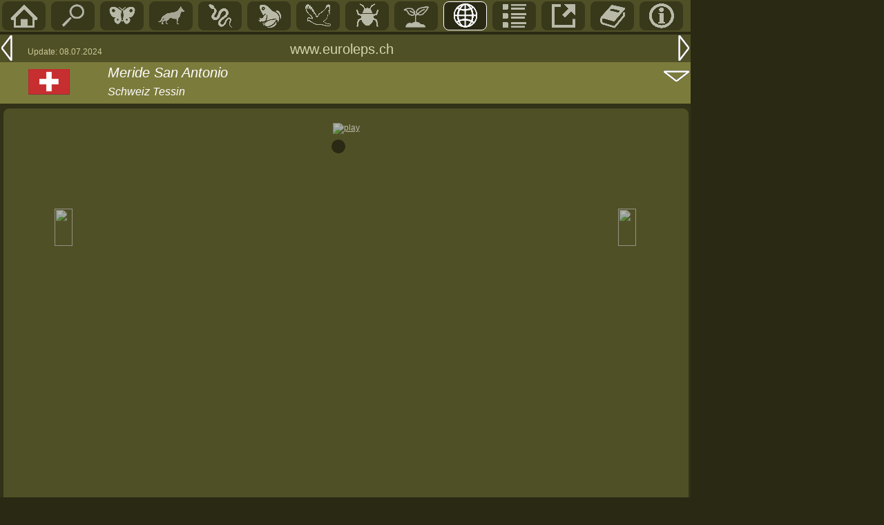

--- FILE ---
content_type: text/html; charset=UTF-8
request_url: https://euroleps.ch/seiten/geo_ort.php?ort=ch_meride_sanantonio
body_size: 3071
content:
<!DOCTYPE HTML PUBLIC "-//W3C//DTD HTML 4.0 Transitional//EN">
<html>
<head>
<LINK REL='shortcut icon' href='../tabellen/pieris.ico' type='image/vnd.microsoft.icon'>
<LINK REL='icon' href='../tabellen/pieris.ico' type='image/x-icon'>
<title>Meride San Antonio in euroleps.ch, &copy; Heiner Ziegler</title>
<meta http-equiv="Content-Type" content="text/html"; charset="iso-8859-1">
<meta name="robots" content="index">
<meta name="language" content="de">
<meta name="author" content="Heiner Ziegler">
<meta name="copyright" content="All rights reserved by Heiner Ziegler, Chur, Switzerland, in 2022">
<meta name="google-site-verification" content="r8tMotkBXfQS6ZWtLs1d6Z1m1XtZUBUh4FzaKa1U9rU" />
<link href="../normal5.css" rel="stylesheet" type="text/css">
<link href="../normal-standard4.css" rel="stylesheet" type="text/css">
<script src='../javascript/eurolepsfunctions.js' type='text/javascript'></script>
<SCRIPT src='../javascript/slideshow2.js' type='text/javascript' ></SCRIPT>
</head>



<body bottommargin='0' class='seitenpos' style='margin-top: 2px; margin-left:0; padding-top:0; padding-left:0; background-color: #292914; font-family: Arial, Helvetica, sans-serif; color:white; max-width: 980px; min-width: 420px;>' onLoad="init('geo_ort.php?ort=ch_meride','geo_ort.php?ort=ch_miglieglia')" >

<script language="JavaScript">
 ss = new slideshow('ss'); 

var i = 1;

pic_bild[0]="../fotos/falter/ch1100.jpg"; 
pic_text1[0]="";
pic_text2[0]="Bild <a href='list_bild.php?id=ch1100'>ch1100</a>  &copy; Daniel Bolt 3.Mai 2020";
pic_bild[1]="../fotos/falter/240970.jpg"; 
pic_text1[1]="";
pic_text2[1]="Bild <a href='list_bild.php?id=240970'>240970</a>  &copy; Heiner Ziegler 7.Juni 2024";
pic_bild[2]="../fotos/falter/240971.jpg"; 
pic_text1[2]="";
pic_text2[2]="Bild <a href='list_bild.php?id=240971'>240971</a>  &copy; Heiner Ziegler 7.Juni 2024";
pic_bild[3]="../fotos/falter/240972.jpg"; 
pic_text1[3]="";
pic_text2[3]="Bild <a href='list_bild.php?id=240972'>240972</a>  &copy; Heiner Ziegler 7.Juni 2024";
pic_bild[4]="../fotos/falter/240973.jpg"; 
pic_text1[4]="";
pic_text2[4]="Bild <a href='list_bild.php?id=240973'>240973</a>  &copy; Heiner Ziegler 7.Juni 2024";
pic_bild[5]="../fotos/falter/240974.jpg"; 
pic_text1[5]="";
pic_text2[5]="Bild <a href='list_bild.php?id=240974'>240974</a>  &copy; Heiner Ziegler 7.Juni 2024";
pic_bild[6]="../fotos/falter/200026.jpg"; 
pic_text1[6]="<a href='s_art.php?art=geo_glarearia'>Heliomata glarearia</a> (Geometridae) ";
pic_text2[6]="Bild <a href='list_bild.php?id=200026'>200026</a>  &copy; Daniel Bolt 30.Mai 2020";
pic_bild[7]="../fotos/falter/240967.jpg"; 
pic_text1[7]="<a href='s_art.php?art=zyg_filipendulae'>Zygaena filipendulae</a> (Zygaenidae) ";
pic_text2[7]="Bild <a href='list_bild.php?id=240967'>240967</a>  &copy; Heiner Ziegler 7.Juni 2024";
pic_bild[8]="../fotos/falter/240968.jpg"; 
pic_text1[8]="<a href='s_art.php?art=zyg_loti'>Zygaena loti</a> (Zygaenidae) ";
pic_text2[8]="Bild <a href='list_bild.php?id=240968'>240968</a>  &copy; Heiner Ziegler 7.Juni 2024";

var photo_count = 9 
	for (var i=0; i < photo_count; i++) {
	s = new slide();
	s.src = pic_bild[i];
 s.text = pic_text1[i];
	s.text2 = pic_text2[i];
	ss.add_slide(s);
	s = ss.slides[i];
	s.target = 'ss_popup';
	s.attr = 'resizable=yes,scrollbars=yes';
 }
 var seiten_id = 'art';
	</Script>


<div style='position: absolute; left: 0; top: 0; background-color:#505027; color:white; width:1000px; display:block; height:46px; '>
<span id='navi2-li'><a href='../index.php' title='Home (HOME)'><img src='../grafik/menu_home.gif' border='0'></a></span><span id='navi2-li' onclick='artsuche()'><a href='#' title='Suche Art, Ort, Pflanze, Bildnummer' ><img src='../grafik/menu_suche.gif' border='0'></a></span><span id='navi2-li'><a href='m_main.php?id=main01' title='Butterfies/moths'><img src='../grafik/menu_falter.gif' border='0'></a></span><span id='navi2-li'><a href='m_main.php?id=main02' title='S&auml;ugetiere/Mammmals'><img src='../grafik/menu_mamm.gif' border='0'></a></span><span id='navi2-li'><a href='m_main.php?id=main03' title='Reptilien/Reptiles'><img src='../grafik/menu_snake.gif' border='0'></a></span><span id='navi2-li'><a href='m_main.php?id=main04' title='Amphibien/Amphibians'><img src='../grafik/menu_frog.gif' border='0'></a></span><span id='navi2-li'><a href='m_main.php?id=main05' title='V&ouml;gel/Birds'><img src='../grafik/menu_bird.gif' border='0'></a></span><span id='navi2-li'><a href='m_main.php?id=main06' title='Insekten/Insects'><img src='../grafik/menu_insect.gif' border='0'></a></span><span id='navi2-li'><a href='m_main.php?id=main07' title='Plants/Pflanzen'><img src='../grafik/menu_botanik.gif' border='0'></a></span><span id='navi2-li-sel'><a href='m_main.php?id=main08' title='Geographie'><img src='../grafik/menu_geo.gif' border='0'></a></span><span id='navi2-li'><a href='m_main.php?id=main09' title='Listen'><img src='../grafik/menu_list.gif' border='0'></a></span><span id='navi2-li'><a href='m_main.php?id=main10' title='Links'><img src='../grafik/menu_link.gif' border='0'></a></span><span id='navi2-li'><a href='m_main.php?id=main11' title='Original-Literatur'><img src='../grafik/menu_lit.gif' border='0'></a></span><span id='navi2-li'><a href='m_main.php?id=main12' title='Info'><img src='../grafik/menu_info.gif' border='0'></a></span></div>

<div style='display:inline-block; position:absolute; left:0; top:50; background-color:#505027; width:1000px; color:white'><span style='float:left;'><a href='geo_ort.php?ort=ch_meride' title='Vorangehende Seite (Linkspfeil)' style='display:block;'><img src='../grafik/menu_links2.gif' border='0'></a></span>
<span style='float:left; margin-top:18px; margin-left:20px;'><font color='#C9C994' style='font-size:12px;'>Update: 08.07.2024</font></span>
<span style='float:left; display:inline-block; position:absolute;left: 420px; top:10px;'><font style='color:#d5d5ad;' class='titel1'>www.euroleps.ch</font></span>
<span style='float:right;'><a href='geo_ort.php?ort=ch_miglieglia'><img src='../grafik/menu_rechts2.gif' border='0'></a></span>
</div><div style='display:inline-block; position:absolute; left:0; top:90; background-color:#7B7B3C; width:1000px; hight:80px; color:white'><span style='float:left; display:inline-block; background-color:#7B7B3C; width:120px; height:62px; padding-left: 36px;'><span></span></span><span style='float:left; display:inline-block; background-color:#7B7B3C; width:660px; height:30px; position:relative; top:4px;' class='titel1'><em>Meride San Antonio</em></span><span style='float:left; display:inline-block; background-color:#7B7B3C;  width:600px; height:28px; position:relative; top:4px;' class='titel2'><em>Schweiz Tessin</em></span><span style='float:left; display:inline-block; background-color:#7B7B3C; position:absolute;top:4px; left:830px; width:160px; height:58px; font-size:12px;' ></span><span style='float:right; display:inline-block; background-color:#7B7B3C; width:40px; height:22px; position:relative; top:-20px;'><a href='#info'><img src='../grafik/menu_down3.gif' width='40' height='20' alt='' border='0'></a></span></div><div style='position: absolute; top:95;left:36'><span><span style='float:left;'><a href="geo.php?map=ch" ><img src='../fotos/geo/flag_ch.gif' border='0' alt='Schweiz' style='padding:5px;'></a></span></span></div>

<div  width='1000px' style='display:inline-block; position:absolute; left:0px; top:150px; width:1000px; background-color:#323218' ><div style='display:inline-block; border:1px solid #505027; border-radius: 8px; width:990px; margin-left:5px; margin-right:5px; margin-top:7px; background-color:#505027'>
<div style='display:inline-block; height:20px; width:100%;'></div><div style='display:inline-block; height:24px; width:100%; text-align: center;'><A ID='ss_play' HREF='javascript:ss.play()' ><img src='../tabellen/play2.gif' border='0' alt='play' style='opacity:0.6;'></A></div><div style='width:100%; display:inline-block; height:500px;  '><div style='display:inline-block; width:10%; height:60px; float:left; position:relative; top:100px;'><span style='display:block; opacity:0.6; filter:alpha(opacity=60); text-align: right;' ID='ss_links'><A ID='ss_prev' HREF='javascript:ss.previous();ss.pause()'><img src='../tabellen/pfeillinks2.gif' width='26' height='54' border='0'></A></span></div><div style='display:inline-block; width:750px; text-align: center;  margin-left:10px; float:left;'><div ID='ss_img_div' style='display:inline-block; width:750px; height:500px;'>
				<A ID='ss_img_link'  HREF='javascript:ss.next()'>
					<IMG ID='ss_img' NAME='ss_img' style='filter:progid:DXImageTransform.Microsoft.Fade(); border-width:10px; border-color:#292914; border-style:solid; border-radius:16px;'>
				</A>
				</div></div><div style='display:inline-block; width:10%; height:60px; float:left; position:relative; top:100px;'><span style='display:block; opacity:0.6; filter:alpha(opacity=60); margin-left:30px;' ID='ss_rechts'><A ID='ss_prev' HREF='javascript:ss.next();ss.pause()'><img src='../tabellen/pfeilrechts2.gif' width='26' height='54' border='0'></A></span></div></div><div style='display:inline-block; height:24px; width:100%; text-align:center; ' ID='ss_stop'></div><div style='display:inline-block; height:20px; width:100%; padding-top:10px; padding-left:90px;'><span ID='ss_text1' class='textnormal' >
<script language='JavaScript'>
 document.write('');
</script></span></div><div style='display:inline-block; height:40px; width:100%;  padding-left:90px;'><span ID='ss_text2' class='textnormal' >
<script language='JavaScript'>
 document.write('');
</script></span></div></div><div style='display:inline-block; border:1px solid #505027; border-radius: 8px; width:970px; margin-left:5px; margin-right:5px; margin-top:7px; background-color:#505027; padding-left:20px; padding-top:5px;'>
<div style='height:10px; color:#C9C994; padding-bottom:3px;' class='textnormal'><li style='position:relative; left:-15px;'>Landschaftsbilder</li></div><div style='overflow:hidden; padding-top:5px; padding-left:5px;' class='reseda'>

<span style='width:105; height:78; float:left;' onmousedown='javascript:mouseDown(event);' ID='kleinbild0'><A href='javascript:ss.goto_slide(0);ss.pause()\'><img src='../fotos/falter/ch1100.jpg'  title='' alt=': Bild 1'  id='kleinbild'></A></span>
<span style='width:105; height:78; float:left;' onmousedown='javascript:mouseDown(event);' ID='kleinbild1'><A href='javascript:ss.goto_slide(1);ss.pause()\'><img src='../fotos/falter/240970.jpg'  title='' alt=': Bild 2'  id='kleinbild'></A></span>
<span style='width:105; height:78; float:left;' onmousedown='javascript:mouseDown(event);' ID='kleinbild2'><A href='javascript:ss.goto_slide(2);ss.pause()\'><img src='../fotos/falter/240971.jpg'  title='' alt=': Bild 3'  id='kleinbild'></A></span>
<span style='width:105; height:78; float:left;' onmousedown='javascript:mouseDown(event);' ID='kleinbild3'><A href='javascript:ss.goto_slide(3);ss.pause()\'><img src='../fotos/falter/240972.jpg'  title='' alt=': Bild 4'  id='kleinbild'></A></span>
<span style='width:105; height:78; float:left;' onmousedown='javascript:mouseDown(event);' ID='kleinbild4'><A href='javascript:ss.goto_slide(4);ss.pause()\'><img src='../fotos/falter/240973.jpg'  title='' alt=': Bild 5'  id='kleinbild'></A></span>
<span style='width:105; height:78; float:left;' onmousedown='javascript:mouseDown(event);' ID='kleinbild5'><A href='javascript:ss.goto_slide(5);ss.pause()\'><img src='../fotos/falter/240974.jpg'  title='' alt=': Bild 6'  id='kleinbild'></A></span>
</div>

<div style='height:10px; color:#C9C994; padding-bottom:3px;' class='textnormal'><li style='position:relative; left:-15px;'>Artenbilder (3)</li></div><div style='overflow:hidden; padding-top:5px; padding-left:5px;' class='reseda'>

<span style='width:105; height:78; float:left;' onmousedown='javascript:mouseDown(event);' ID='kleinbild6'><A href='javascript:ss.goto_slide(6);ss.pause()\'><img src='../fotos/falter/200026.jpg'  title='' alt=': Bild 1'  id='kleinbild'></A></span>
<span style='width:105; height:78; float:left;' onmousedown='javascript:mouseDown(event);' ID='kleinbild7'><A href='javascript:ss.goto_slide(7);ss.pause()\'><img src='../fotos/falter/240967.jpg'  title='' alt=': Bild 2'  id='kleinbild'></A></span>
<span style='width:105; height:78; float:left;' onmousedown='javascript:mouseDown(event);' ID='kleinbild8'><A href='javascript:ss.goto_slide(8);ss.pause()\'><img src='../fotos/falter/240968.jpg'  title='' alt=': Bild 3'  id='kleinbild'></A></span>
</div>

</div><div style='display:inline-block; border:1px solid #505027; border-radius: 8px; width:990px; margin-left:5px; margin-right:5px; margin-top:7px; padding-top:8px; padding-bottom:8px; background-color:#505027;'>
<div style='padding-left: 30px;'><span  style=' inline-block; float: left; width: 420px;'><img src='art_karte.php?ort=ch_meride_sanantonio' width='420' border='0' name='chgrafik'></span><span style='display:inline-block; float:left; width: 530px;padding-left:5px' class='textnormal'></span></div></div><div style='display:inline-block; border:1px solid #505027; border-radius: 8px; width:990px; margin-left:5px; margin-right:5px; margin-top:7px; background-color:#505027;'>
<div id='mainfam1' class='titel2' style='padding-top:0px; overflow:hidden;'><li style='padding-left:10px;'>Artenliste (n=3)</li></div><DIV style='padding-left:30px; display:table; border-spacing:0; color:white;' class = 'reseda textnormal'>

<a style='display: table-row; text-decoration:none;' href='s_art.php?art=geo_glarearia' id='linkzeile'><div style='display:table-cell; width:25px; padding-left:5px; '><span style='position:relative; top:3px;'><img src='../grafik/link5.gif' border='0'></span></div><div style='display:table-cell; width:300px; padding-bottom:3px; padding-left:5px; padding-right:10px; ' class='textnormal' >Heliomata glarearia</div><div style='display:table-cell; width:200px; padding-bottom:3px; padding-left:5px; ' class='textnormal'>Geometridae</div><div style='display:table-cell; width:100px; padding-bottom:3px; padding-left:5px; ' class='textnormal'>30.05.2020</div><div style='display:table-cell; width:200px; padding-bottom:3px; padding-left:5px; ' class='textnormal'>Daniel Bolt</div></a><a style='display: table-row; text-decoration:none;' href='s_art.php?art=zyg_filipendulae' id='linkzeile'><div style='display:table-cell; width:25px; padding-left:5px; '><span style='position:relative; top:3px;'><img src='../grafik/link5.gif' border='0'></span></div><div style='display:table-cell; width:300px; padding-bottom:3px; padding-left:5px; padding-right:10px; ' class='textnormal' >Zygaena filipendulae</div><div style='display:table-cell; width:200px; padding-bottom:3px; padding-left:5px; ' class='textnormal'>Zygaenidae</div><div style='display:table-cell; width:100px; padding-bottom:3px; padding-left:5px; ' class='textnormal'>07.06.2024</div><div style='display:table-cell; width:200px; padding-bottom:3px; padding-left:5px; ' class='textnormal'>Heiner Ziegler</div></a><a style='display: table-row; text-decoration:none;' href='s_art.php?art=zyg_loti' id='linkzeile'><div style='display:table-cell; width:25px; padding-left:5px; '><span style='position:relative; top:3px;'><img src='../grafik/link5.gif' border='0'></span></div><div style='display:table-cell; width:300px; padding-bottom:3px; padding-left:5px; padding-right:10px; ' class='textnormal' >Zygaena loti</div><div style='display:table-cell; width:200px; padding-bottom:3px; padding-left:5px; ' class='textnormal'>Zygaenidae</div><div style='display:table-cell; width:100px; padding-bottom:3px; padding-left:5px; ' class='textnormal'>07.06.2024</div><div style='display:table-cell; width:200px; padding-bottom:3px; padding-left:5px; ' class='textnormal'>Heiner Ziegler</div></a></div></div><SCRIPT TYPE='text/javascript'>

 ss.pre_update_hook = function() {
  return;
 }

 ss.post_update_hook = function() {
   return;
 }

 if (document.images) {
   	ss.image = document.images.ss_img;
   ss.textid = 'ss_text';
   ss.text2 = 'ss_text2';
   ss.update();
 }

 </SCRIPT>

<div style='background-color:#7B7B3C; display:inline-block; width:1000px; height:40px; margin-top:7px; position:absolute: left:0px;'><span style='display:inline-block; width:300px; padding-left:380px; padding-top:10px;'><font style='color:#d5d5ad; font-size:14px;'>&copy; Heiner Ziegler, Chur: 2005-2025</font></span><span style='float:right; position: relative; top:10px;'><a href='#top' name='info'><img src='../grafik/menu_up.gif' width='40' border='0' ></a></span></div></div></body></html>
